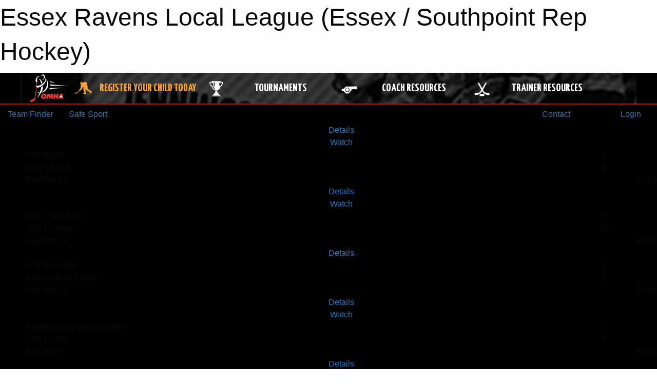

--- FILE ---
content_type: text/html; charset=utf-8
request_url: https://essex-southpoint.com/Categories/1039
body_size: 15055
content:


<!DOCTYPE html>

<html class="no-js" lang="en">
<head><meta charset="utf-8" /><meta http-equiv="x-ua-compatible" content="ie=edge" /><meta name="viewport" content="width=device-width, initial-scale=1.0" /><link rel="preconnect" href="https://cdnjs.cloudflare.com" /><link rel="dns-prefetch" href="https://cdnjs.cloudflare.com" /><link rel="preconnect" href="https://fonts.gstatic.com" /><link rel="dns-prefetch" href="https://fonts.gstatic.com" /><title>
	Essex Ravens Local League (Essex / Southpoint Rep Hockey)
</title><link rel="stylesheet" href="https://fonts.googleapis.com/css2?family=Oswald&amp;family=Roboto&amp;family=Passion+One:wght@700&amp;display=swap" />

    <!-- Compressed CSS -->
    <link rel="stylesheet" href="https://cdnjs.cloudflare.com/ajax/libs/foundation/6.7.5/css/foundation.min.css" /><link rel="stylesheet" href="https://cdnjs.cloudflare.com/ajax/libs/motion-ui/2.0.3/motion-ui.css" />

    <!--load all styles -->
    
  <meta name="keywords" content="Sportsheadz,Sports,Website,Minor,Premium,Scheduling" /><meta name="description" content="essex-southpoint.com powered by Sportsheadz Web" />


<link rel="stylesheet" href="/assets/responsive/css/networks/omha.min.css">
<link href='//fonts.googleapis.com/css?family=Yanone+Kaffeesatz:700|Open+Sans:800italic' rel='stylesheet' type='text/css'>

<style type="text/css" media="print">
    #omha_banner {
        display: none;
    }
</style>

<style type="text/css">
 body { --D-color-rgb-primary: 222,124,13; --D-color-rgb-secondary: 0,0,0; --D-color-rgb-link: 222,124,13; --D-color-rgb-link-hover: 0,0,0; --D-color-rgb-content-link: 222,124,13; --D-color-rgb-content-link-hover: 0,0,0 }  body { --D-fonts-main: 'Roboto', sans-serif }  body { --D-fonts-headings: 'Oswald', sans-serif }  body { --D-fonts-bold: 'Passion One', cursive }  body { --D-wrapper-max-width: 1200px }  .sitecontainer { background-color: rgba(0,0,0,1.0) }  .sitecontainer main .wrapper { background-color: rgba(255,255,255,1); }  .bottom-drawer .content { background-color: rgba(255,255,255,1); } #wid38 .row-masthead { background-color: rgba(255,255,255,1.0) }
</style>
<link href="/Domains/essex-southpoint.com/favicon.ico" rel="shortcut icon" /><link href="/assets/responsive/css/public.min.css?v=2025.07.27" type="text/css" rel="stylesheet" media="screen" /><link href="/Utils/Styles.aspx?ParentType=Category&amp;ParentID=1039&amp;Mode=Responsive&amp;Version=2025.09.09.22.48.03" type="text/css" rel="stylesheet" media="screen" /><script>var clicky_site_ids = clicky_site_ids || []; clicky_site_ids.push(101381605); var clicky_custom = {};</script>
<script async src="//static.getclicky.com/js"></script>
<script async src="//static.getclicky.com/inc/javascript/video/youtube.js"></script>

<script type='text/javascript'>
  var googletag = googletag || {};
  googletag.cmd = googletag.cmd || [];
  (function() {
    var gads = document.createElement('script'); gads.async = true; gads.type = 'text/javascript'; gads.src = 'https://www.googletagservices.com/tag/js/gpt.js';
    var node = document.getElementsByTagName('script')[0];
    node.parentNode.insertBefore(gads, node);
   })();
</script>


<script type='text/javascript'>
googletag.cmd.push(function() {
var mapping = googletag.sizeMapping()
.addSize([1050,200], [970,90])
.addSize([800,200], [728,90])
.addSize([300,200], [320,50])
.build();
googletag.defineSlot('/173749664/Associaiton_Top_Leaderboard', [[320, 50], [970, 90], [728, 90]], 'div-gpt-ad-1438177044647-0').addService(googletag.pubads()).defineSizeMapping(mapping);
googletag.defineSlot('/173749664/Association_Bottom_Leaderboard', [[320, 50], [970, 90], [728, 90]], 'div-gpt-ad-1432842384957-0').addService(googletag.pubads()).defineSizeMapping(mapping);
googletag.pubads().enableSingleRequest();
googletag.pubads().collapseEmptyDivs();
googletag.enableServices();
});
</script>

</head>
<body>
    
    
  <h1 class="hidden">Essex Ravens Local League (Essex / Southpoint Rep Hockey)</h1>

    <form method="post" action="/Categories/1039" id="frmMain">
<div class="aspNetHidden">
<input type="hidden" name="tlrk_ssm_TSSM" id="tlrk_ssm_TSSM" value="" />
<input type="hidden" name="tlrk_sm_TSM" id="tlrk_sm_TSM" value="" />
<input type="hidden" name="__EVENTTARGET" id="__EVENTTARGET" value="" />
<input type="hidden" name="__EVENTARGUMENT" id="__EVENTARGUMENT" value="" />
<input type="hidden" name="__VIEWSTATE" id="__VIEWSTATE" value="mP/5nCdCQfFp52hyeFNjMSMu4HqDSCTEkgxrojTULntn/Xwrlsk2rk+af/ZgjZ4OCZRWysRpUGYBo2AVbraHkfVI/CdyqqXHF3233TDoQvPhAmkmCSYWifAt9ZiN3XWc1a/C0xs/F58zPO27p0yniTO+nD1nZbDwUg01wrSTtwFT6GZIWQr1VYDccQaMGjpsQFO7Nt/[base64]/Gq553TnaE01s81X2skrzG7ahxuO5Wk+zcv6yIqh81XA==" />
</div>

<script type="text/javascript">
//<![CDATA[
var theForm = document.forms['frmMain'];
if (!theForm) {
    theForm = document.frmMain;
}
function __doPostBack(eventTarget, eventArgument) {
    if (!theForm.onsubmit || (theForm.onsubmit() != false)) {
        theForm.__EVENTTARGET.value = eventTarget;
        theForm.__EVENTARGUMENT.value = eventArgument;
        theForm.submit();
    }
}
//]]>
</script>


<script src="/WebResource.axd?d=pynGkmcFUV13He1Qd6_TZNUiFP4M2YsYaKZLX-CPKgzbxLbe8Jmx8yHnAyFYd8ifONZLSjr9MuBHfQ3AcqlQFQ2&amp;t=638901397900000000" type="text/javascript"></script>


<script src="https://ajax.aspnetcdn.com/ajax/4.5.2/1/MicrosoftAjax.js" type="text/javascript"></script>
<script src="https://ajax.aspnetcdn.com/ajax/4.5.2/1/MicrosoftAjaxWebForms.js" type="text/javascript"></script>
<script src="/assets/core/js/web/web.min.js?v=2025.07.27" type="text/javascript"></script>
<script src="https://d2i2wahzwrm1n5.cloudfront.net/ajaxz/2025.2.609/Common/Core.js" type="text/javascript"></script>
<script src="https://d2i2wahzwrm1n5.cloudfront.net/ajaxz/2025.2.609/Ajax/Ajax.js" type="text/javascript"></script>
<div class="aspNetHidden">

	<input type="hidden" name="__VIEWSTATEGENERATOR" id="__VIEWSTATEGENERATOR" value="CA0B0334" />
	<input type="hidden" name="__EVENTVALIDATION" id="__EVENTVALIDATION" value="qBl5KfNrK6BzbA5Viv3v6Rg6ZHn1EVV9rHDd+exevUtfJvfjhsyfuM7lMWjKD1hKAmHUnU0DKKXXjqN8wEKQaQikVAajJh6oAtSwluJVHRFpuHBcdXw3q7Ioh8VXNjNJ" />
</div>
        <script type="text/javascript">
//<![CDATA[
Sys.WebForms.PageRequestManager._initialize('ctl00$tlrk_sm', 'frmMain', ['tctl00$tlrk_ramSU','tlrk_ramSU'], [], [], 90, 'ctl00');
//]]>
</script>

        <!-- 2025.2.609.462 --><div id="tlrk_ramSU">
	<span id="tlrk_ram" style="display:none;"></span>
</div>
        




<div id="omha_banner" style="position:relative; z-index: 1000;">
    <div class="grid-container">
        <div class="grid-x align-middle">
            <div class="cell shrink">
                <a href="http://www.omha.net/" target="_blank" title="Link to OMHA Website" rel="noopener">
                    <img src="//mbswcdn.com/img/omha/network_omha_logo.png" class="omha-logo" alt="OMHA Logo" />
                </a>
            </div>
            <div class="cell auto text-center hide-for-large">
                <button class="dropdown button hollow secondary" style="margin: 0;" type="button" data-open="omha_network_modal">OMHA Digital Network</button>
            </div>
            <div class="cell auto show-for-large">
                <div class="grid-x align-middle align-justify omha-links">
                    <div class="cell auto omha-hover omha-link text-center"><a class="" href="/Register/" target="" rel="noopener" title="Register Your Child Today"><div class="grid-x align-middle"><div class="cell shrink icon"><img src="https://omhaoffice.com/public/images/common/pages/NetworkBanner/hockey_player_yellow.png" alt="Icon for Register Your Child Today" /></div><div class="cell auto text-center"><span style="color: #F9A435;">Register Your Child Today</span></div></div></a></div><div class="cell auto omha-hover omha-link text-center"><a class="" href="https://www.omha.net/findatournament?utm_source=OMHA_Network&utm_medium=rss&utm_campaign=Tournaments" target="_blank" rel="noopener" title="Tournaments"><div class="grid-x align-middle"><div class="cell shrink icon"><img src="https://omhaoffice.com/public/images/common/pages/NetworkBanner/network_tournaments.png" alt="Icon for Tournaments" /></div><div class="cell auto text-center">Tournaments</div></div></a></div><div class="cell auto omha-hover omha-link text-center"><a class="" href="https://www.omha.net/coach?utm_source=OMHA_Network&utm_medium=rss&utm_campaign=Coaches" target="_blank" rel="noopener" title="Coach Resources"><div class="grid-x align-middle"><div class="cell shrink icon"><img src="https://omhaoffice.com/public/images/common/pages/NetworkBanner/network_coach_resources.png" alt="Icon for Coach Resources" /></div><div class="cell auto text-center">Coach Resources</div></div></a></div><div class="cell auto omha-hover omha-link text-center"><a class="" href="https://www.omha.net/trainer?utm_source=OMHA_Network&utm_medium=rss&utm_campaign=Trainers" target="_blank" rel="noopener" title="Trainer Resources"><div class="grid-x align-middle"><div class="cell shrink icon"><img src="https://omhaoffice.com/public/images/common/pages/NetworkBanner/network_clinics.png" alt="Icon for Trainer Resources" /></div><div class="cell auto text-center">Trainer Resources</div></div></a></div>
                </div>
            </div>
            <div class="cell shrink">
                <div class="grid-x small-up-4 large-up-2 text-center social-icons">
                    <div class="cell shrink"><a href="https://www.facebook.com/OntarioMinorHockey" target="_blank" rel="noopener"><i class="fab fa-facebook-square" title="OMHA Facebook Page"></i></a></div>
                    <div class="cell shrink"><a href="https://x.com/HometownHockey" target="_blank" rel="noopener"><i class="fab fa-square-x-twitter" title="OMHA X Account"></i></a></div>
                    <div class="cell shrink"><a href="https://www.youtube.com/user/OntarioMinorHockey" target="_blank" rel="noopener"><i class="fab fa-youtube-square" title="OMHA YouTube Channel"></i></a></div>
                    <div class="cell shrink"><a href="https://instagram.com/ontariominorhockey" target="_blank" rel="noopener"><i class="fab fa-instagram-square" title="OMHA Instagram Page"></i></a></div>
                </div>
            </div>
        </div>
    </div>
    <div class="large reveal" id="omha_network_modal" data-reveal data-v-offset="0">
        <h3 class="h3">
            <img src="//mbswcdn.com/img/omha/network_omha_logo.png" class="omha-logo" alt="OMHA Logo" />
            OMHA Digital Network
        </h3>
        <div class="stacked-for-small button-group hollow secondary expanded"><a class=" button modal-link" href="/Register/" target="" rel="noopener" title="Register Your Child Today"><img src="https://omhaoffice.com/public/images/common/pages/NetworkBanner/hockey_player_yellow.png" alt="Icon for Register Your Child Today" /><span style="color: #F9A435;">Register Your Child Today</span></a><a class=" button modal-link" href="https://www.omha.net/findatournament?utm_source=OMHA_Network&utm_medium=rss&utm_campaign=Tournaments" target="_blank" rel="noopener" title="Tournaments"><img src="https://omhaoffice.com/public/images/common/pages/NetworkBanner/network_tournaments.png" alt="Icon for Tournaments" />Tournaments</a><a class=" button modal-link" href="https://www.omha.net/coach?utm_source=OMHA_Network&utm_medium=rss&utm_campaign=Coaches" target="_blank" rel="noopener" title="Coach Resources"><img src="https://omhaoffice.com/public/images/common/pages/NetworkBanner/network_coach_resources.png" alt="Icon for Coach Resources" />Coach Resources</a><a class=" button modal-link" href="https://www.omha.net/trainer?utm_source=OMHA_Network&utm_medium=rss&utm_campaign=Trainers" target="_blank" rel="noopener" title="Trainer Resources"><img src="https://omhaoffice.com/public/images/common/pages/NetworkBanner/network_clinics.png" alt="Icon for Trainer Resources" />Trainer Resources</a></div>
        <button class="close-button" data-close aria-label="Close modal" type="button">
            <span aria-hidden="true">&times;</span>
        </button>
    </div>
</div>





        
  <div class="sitecontainer"><div id="row35" class="row-outer  not-editable"><div class="row-inner"><div id="wid36"><div class="outer-top-bar"><div class="wrapper row-top-bar"><div class="grid-x grid-padding-x align-middle"><div class="cell shrink show-for-small-only"><div class="cell small-6" data-responsive-toggle="top_bar_links" data-hide-for="medium"><button title="Toggle Top Bar Links" class="menu-icon" type="button" data-toggle></button></div></div><div class="cell shrink"><a href="/Seasons/Current/">Team Finder</a></div><div class="cell shrink"><a href="/SafeSport/">Safe Sport</a></div><div class="cell auto show-for-medium"><ul class="menu align-right"><li><a href="/Contact/"><i class="fas fa-address-book" title="Contacts"></i>&nbsp;Contact</a></li><li><a href="/Search/"><i class="fas fa-search" title="Search"></i><span class="hide-for-medium">&nbsp;Search</span></a></li></ul></div><div class="cell auto medium-shrink text-right"><ul class="dropdown menu align-right" data-dropdown-menu><li><a href="/Account/Login/?ReturnUrl=%2fCategories%2f1039" rel="nofollow"><i class="fas fa-sign-in-alt"></i>&nbsp;Login</a></li></ul></div></div><div id="top_bar_links" class="hide-for-medium" style="display:none;"><ul class="vertical menu"><li><a href="/Contact/"><i class="fas fa-address-book" title="Contacts"></i>&nbsp;Contact</a></li><li><a href="/Search/"><i class="fas fa-search" title="Search"></i><span class="hide-for-medium">&nbsp;Search</span></a></li></ul></div></div></div>
</div></div></div><header id="header" class="hide-for-print"><div id="row40" class="row-outer  not-editable"><div class="row-inner wrapper"><div id="wid41">
</div></div></div><div id="row1" class="row-outer"><div class="row-inner wrapper"><div id="wid2">
<div class="cMain_ctl14-outer">
      <div class="grid-x align-middle scores-container" data-sh-created="8:07 AM">    <div class="cell shrink hide-for-small-only slantedtitle"><span>Latest<br />Scores</span></div>    <div class="cell auto">      <div class="cMain_ctl14-carousel-row carousel-row scores"><div class="carousel-item hover-function"><div class="content hover-function-links"><div class="hover-overlay flex-container flex-dir-column align-middle"><a class="flex-child-shrink text-center details" href="https://www.theonedb.com/Redirect/Game/2326517" title="Details" target="blank" rel="nofollow">Details</a><a class="flex-child-shrink text-center video livebarn-watch" href="https://join.livebarn.com/mzxCcjP?rsLandingPage=https://livebarn.com/en/video/4371/2026-01-18/21:40" title="Watch" target="blank" rel="nofollow">Watch</a></div><div class="grid-x vteam align-middle"><div class="cell small-10 clipped team">U18 BLUE</div><div class="cell small-2 text-center score">6</div></div><div class="grid-x hteam align-middle"><div class="cell small-10 clipped team">U18 4 Black</div><div class="cell small-2 text-center score">6</div></div><div class="grid-x date"><div class="cell small-7 clipped">Sun Jan 18</div><div class="cell small-5 clipped text-right"><i class="fa fa-tv"></i>9:40p</div></div></div></div><div class="carousel-item hover-function"><div class="content hover-function-links"><div class="hover-overlay flex-container flex-dir-column align-middle"><a class="flex-child-shrink text-center details" href="https://www.theonedb.com/Redirect/Game/2326657" title="Details" target="blank" rel="nofollow">Details</a><a class="flex-child-shrink text-center video livebarn-watch" href="https://join.livebarn.com/mzxCcjP?rsLandingPage=https://livebarn.com/en/video/4371/2026-01-18/20:30" title="Watch" target="blank" rel="nofollow">Watch</a></div><div class="grid-x vteam align-middle"><div class="cell small-10 clipped team">U18 1 Sky Blue</div><div class="cell small-2 text-center score">1</div></div><div class="grid-x hteam align-middle"><div class="cell small-10 clipped team">U18 2 Green</div><div class="cell small-2 text-center score">10</div></div><div class="grid-x date"><div class="cell small-7 clipped">Sun Jan 18</div><div class="cell small-5 clipped text-right"><i class="fa fa-tv"></i>8:30p</div></div></div></div><div class="carousel-item hover-function"><div class="content hover-function-links"><div class="hover-overlay flex-container flex-dir-column align-middle"><a class="flex-child-shrink text-center details" href="https://www.theonedb.com/Redirect/Game/2326534" title="Details" target="blank" rel="nofollow">Details</a></div><div class="grid-x vteam align-middle"><div class="cell small-10 clipped team">U18 5 Orange</div><div class="cell small-2 text-center score">2</div></div><div class="grid-x hteam align-middle"><div class="cell small-10 clipped opponent">Kent Cobras 6 Grey</div><div class="cell small-2 text-center score">2</div></div><div class="grid-x date"><div class="cell small-7 clipped">Sun Jan 18</div><div class="cell small-5 clipped text-right">7:00p</div></div></div></div><div class="carousel-item hover-function"><div class="content hover-function-links"><div class="hover-overlay flex-container flex-dir-column align-middle"><a class="flex-child-shrink text-center details" href="https://www.theonedb.com/Redirect/Game/2326666" title="Details" target="blank" rel="nofollow">Details</a><a class="flex-child-shrink text-center video livebarn-watch" href="https://join.livebarn.com/mzxCcjP?rsLandingPage=https://livebarn.com/en/video/4371/2026-01-17/20:20" title="Watch" target="blank" rel="nofollow">Watch</a></div><div class="grid-x vteam align-middle"><div class="cell small-10 clipped opponent">Riverside Rangers 8 Green</div><div class="cell small-2 text-center score">2</div></div><div class="grid-x hteam align-middle"><div class="cell small-10 clipped team">U18 3 Grey</div><div class="cell small-2 text-center score">5</div></div><div class="grid-x date"><div class="cell small-7 clipped">Sat Jan 17</div><div class="cell small-5 clipped text-right"><i class="fa fa-tv"></i>8:20p</div></div></div></div><div class="carousel-item hover-function"><div class="content hover-function-links"><div class="hover-overlay flex-container flex-dir-column align-middle"><a class="flex-child-shrink text-center details" href="https://www.theonedb.com/Redirect/Game/2326659" title="Details" target="blank" rel="nofollow">Details</a><a class="flex-child-shrink text-center video livebarn-watch" href="https://join.livebarn.com/mzxCcjP?rsLandingPage=https://livebarn.com/en/video/4371/2026-01-17/19:10" title="Watch" target="blank" rel="nofollow">Watch</a></div><div class="grid-x vteam align-middle"><div class="cell small-10 clipped team">U18 1 Sky Blue</div><div class="cell small-2 text-center score">4</div></div><div class="grid-x hteam align-middle"><div class="cell small-10 clipped team">U18 2 Green</div><div class="cell small-2 text-center score">6</div></div><div class="grid-x date"><div class="cell small-7 clipped">Sat Jan 17</div><div class="cell small-5 clipped text-right"><i class="fa fa-tv"></i>7:10p</div></div></div></div><div class="carousel-item hover-function"><div class="content hover-function-links"><div class="hover-overlay flex-container flex-dir-column align-middle"><a class="flex-child-shrink text-center details" href="https://www.theonedb.com/Redirect/Game/2326521" title="Details" target="blank" rel="nofollow">Details</a><a class="flex-child-shrink text-center video livebarn-watch" href="https://join.livebarn.com/mzxCcjP?rsLandingPage=https://livebarn.com/en/video/4371/2026-01-17/18:00" title="Watch" target="blank" rel="nofollow">Watch</a></div><div class="grid-x vteam align-middle"><div class="cell small-10 clipped opponent">Kent Cobras 7 Purple</div><div class="cell small-2 text-center score">7</div></div><div class="grid-x hteam align-middle"><div class="cell small-10 clipped team">U18 5 Orange</div><div class="cell small-2 text-center score">6</div></div><div class="grid-x date"><div class="cell small-7 clipped">Sat Jan 17</div><div class="cell small-5 clipped text-right"><i class="fa fa-tv"></i>6:00p</div></div></div></div><div class="carousel-item hover-function"><div class="content hover-function-links"><div class="hover-overlay flex-container flex-dir-column align-middle"><a class="flex-child-shrink text-center details" href="https://www.theonedb.com/Redirect/Game/2319345" title="Details" target="blank" rel="nofollow">Details</a><a class="flex-child-shrink text-center video livebarn-watch" href="https://join.livebarn.com/mzxCcjP?rsLandingPage=https://livebarn.com/en/video/4371/2026-01-17/16:50" title="Watch" target="blank" rel="nofollow">Watch</a></div><div class="grid-x vteam align-middle"><div class="cell small-10 clipped team">U15 2 Sky Blue</div><div class="cell small-2 text-center score">3</div></div><div class="grid-x hteam align-middle"><div class="cell small-10 clipped team">U15 3 Black</div><div class="cell small-2 text-center score">6</div></div><div class="grid-x date"><div class="cell small-7 clipped">Sat Jan 17</div><div class="cell small-5 clipped text-right"><i class="fa fa-tv"></i>4:50p</div></div></div></div><div class="carousel-item hover-function"><div class="content hover-function-links"><div class="hover-overlay flex-container flex-dir-column align-middle"><a class="flex-child-shrink text-center details" href="https://www.theonedb.com/Redirect/Game/2320586" title="Details" target="blank" rel="nofollow">Details</a><a class="flex-child-shrink text-center video livebarn-watch" href="https://join.livebarn.com/mzxCcjP?rsLandingPage=https://livebarn.com/en/video/4371/2026-01-17/15:40" title="Watch" target="blank" rel="nofollow">Watch</a></div><div class="grid-x vteam align-middle"><div class="cell small-10 clipped team">U13 1 Sky Blue</div><div class="cell small-2 text-center score">3</div></div><div class="grid-x hteam align-middle"><div class="cell small-10 clipped team">U13 2 Orange</div><div class="cell small-2 text-center score">4</div></div><div class="grid-x date"><div class="cell small-7 clipped">Sat Jan 17</div><div class="cell small-5 clipped text-right"><i class="fa fa-tv"></i>3:40p</div></div></div></div><div class="carousel-item hover-function"><div class="content hover-function-links"><div class="hover-overlay flex-container flex-dir-column align-middle"><a class="flex-child-shrink text-center details" href="https://www.theonedb.com/Redirect/Game/2325261" title="Details" target="blank" rel="nofollow">Details</a><a class="flex-child-shrink text-center video livebarn-watch" href="https://join.livebarn.com/mzxCcjP?rsLandingPage=https://livebarn.com/en/video/4371/2026-01-17/14:30" title="Watch" target="blank" rel="nofollow">Watch</a></div><div class="grid-x vteam align-middle"><div class="cell small-10 clipped team">U11 2 Grey</div><div class="cell small-2 text-center score">2</div></div><div class="grid-x hteam align-middle"><div class="cell small-10 clipped team">U11 4 Teal</div><div class="cell small-2 text-center score">6</div></div><div class="grid-x date"><div class="cell small-7 clipped">Sat Jan 17</div><div class="cell small-5 clipped text-right"><i class="fa fa-tv"></i>2:30p</div></div></div></div><div class="carousel-item hover-function"><div class="content hover-function-links"><div class="hover-overlay flex-container flex-dir-column align-middle"><a class="flex-child-shrink text-center details" href="https://www.theonedb.com/Redirect/Game/2325265" title="Details" target="blank" rel="nofollow">Details</a><a class="flex-child-shrink text-center video livebarn-watch" href="https://join.livebarn.com/mzxCcjP?rsLandingPage=https://livebarn.com/en/video/4371/2026-01-17/13:20" title="Watch" target="blank" rel="nofollow">Watch</a></div><div class="grid-x vteam align-middle"><div class="cell small-10 clipped team">U11 3 Orange</div><div class="cell small-2 text-center score">6</div></div><div class="grid-x hteam align-middle"><div class="cell small-10 clipped team">U11 1 Purple</div><div class="cell small-2 text-center score">2</div></div><div class="grid-x date"><div class="cell small-7 clipped">Sat Jan 17</div><div class="cell small-5 clipped text-right"><i class="fa fa-tv"></i>1:20p</div></div></div></div><div class="carousel-item hover-function"><div class="content hover-function-links"><div class="hover-overlay flex-container flex-dir-column align-middle"><a class="flex-child-shrink text-center details" href="https://www.theonedb.com/Redirect/Game/2320590" title="Details" target="blank" rel="nofollow">Details</a><a class="flex-child-shrink text-center video livebarn-watch" href="https://join.livebarn.com/mzxCcjP?rsLandingPage=https://livebarn.com/en/video/4524/2026-01-17/11:50" title="Watch" target="blank" rel="nofollow">Watch</a></div><div class="grid-x vteam align-middle"><div class="cell small-10 clipped team">U13 3 Black</div><div class="cell small-2 text-center score">2</div></div><div class="grid-x hteam align-middle"><div class="cell small-10 clipped team">U13 RED</div><div class="cell small-2 text-center score">4</div></div><div class="grid-x date"><div class="cell small-7 clipped">Sat Jan 17</div><div class="cell small-5 clipped text-right"><i class="fa fa-tv"></i>11:50a</div></div></div></div><div class="carousel-item hover-function"><div class="content hover-function-links"><div class="hover-overlay flex-container flex-dir-column align-middle"><a class="flex-child-shrink text-center details" href="https://www.theonedb.com/Redirect/Game/2325216" title="Details" target="blank" rel="nofollow">Details</a><a class="flex-child-shrink text-center video livebarn-watch" href="https://join.livebarn.com/mzxCcjP?rsLandingPage=https://livebarn.com/en/video/4371/2026-01-17/11:10" title="Watch" target="blank" rel="nofollow">Watch</a></div><div class="grid-x vteam align-middle"><div class="cell small-10 clipped team">U9 4 Green</div><div class="cell small-2 text-center score">8</div></div><div class="grid-x hteam align-middle"><div class="cell small-10 clipped team">U9 2 Orange</div><div class="cell small-2 text-center score">6</div></div><div class="grid-x date"><div class="cell small-7 clipped">Sat Jan 17</div><div class="cell small-5 clipped text-right"><i class="fa fa-tv"></i>11:10a</div></div></div></div><div class="carousel-item hover-function"><div class="content hover-function-links"><div class="hover-overlay flex-container flex-dir-column align-middle"><a class="flex-child-shrink text-center details" href="https://www.theonedb.com/Redirect/Game/2325211" title="Details" target="blank" rel="nofollow">Details</a><a class="flex-child-shrink text-center video livebarn-watch" href="https://join.livebarn.com/mzxCcjP?rsLandingPage=https://livebarn.com/en/video/4371/2026-01-17/10:00" title="Watch" target="blank" rel="nofollow">Watch</a></div><div class="grid-x vteam align-middle"><div class="cell small-10 clipped team">U9 3 Black</div><div class="cell small-2 text-center score">1</div></div><div class="grid-x hteam align-middle"><div class="cell small-10 clipped team">U9 1 Sky Blue</div><div class="cell small-2 text-center score">1</div></div><div class="grid-x date"><div class="cell small-7 clipped">Sat Jan 17</div><div class="cell small-5 clipped text-right"><i class="fa fa-tv"></i>10:00a</div></div></div></div><div class="carousel-item hover-function"><div class="content hover-function-links"><div class="hover-overlay flex-container flex-dir-column align-middle"><a class="flex-child-shrink text-center details" href="https://www.theonedb.com/Redirect/Game/2326518" title="Details" target="blank" rel="nofollow">Details</a><a class="flex-child-shrink text-center video livebarn-watch" href="https://join.livebarn.com/mzxCcjP?rsLandingPage=https://livebarn.com/en/video/4371/2026-01-11/21:40" title="Watch" target="blank" rel="nofollow">Watch</a></div><div class="grid-x vteam align-middle"><div class="cell small-10 clipped team">U18 RED</div><div class="cell small-2 text-center score">3</div></div><div class="grid-x hteam align-middle"><div class="cell small-10 clipped team">U18 5 Orange</div><div class="cell small-2 text-center score">5</div></div><div class="grid-x date"><div class="cell small-7 clipped">Sun Jan 11</div><div class="cell small-5 clipped text-right"><i class="fa fa-tv"></i>9:40p</div></div></div></div><div class="carousel-item hover-function"><div class="content hover-function-links"><div class="hover-overlay flex-container flex-dir-column align-middle"><a class="flex-child-shrink text-center details" href="https://www.theonedb.com/Redirect/Game/2326669" title="Details" target="blank" rel="nofollow">Details</a><a class="flex-child-shrink text-center video livebarn-watch" href="https://join.livebarn.com/mzxCcjP?rsLandingPage=https://livebarn.com/en/video/4371/2026-01-11/20:30" title="Watch" target="blank" rel="nofollow">Watch</a></div><div class="grid-x vteam align-middle"><div class="cell small-10 clipped team">U18 2 Green</div><div class="cell small-2 text-center score">5</div></div><div class="grid-x hteam align-middle"><div class="cell small-10 clipped team">U18 3 Grey</div><div class="cell small-2 text-center score">5</div></div><div class="grid-x date"><div class="cell small-7 clipped">Sun Jan 11</div><div class="cell small-5 clipped text-right"><i class="fa fa-tv"></i>8:30p</div></div></div></div><div class="carousel-item hover-function"><div class="content hover-function-links"><div class="hover-overlay flex-container flex-dir-column align-middle"><a class="flex-child-shrink text-center details" href="https://www.theonedb.com/Redirect/Game/2326538" title="Details" target="blank" rel="nofollow">Details</a></div><div class="grid-x vteam align-middle"><div class="cell small-10 clipped team">U18 4 Black</div><div class="cell small-2 text-center score">2</div></div><div class="grid-x hteam align-middle"><div class="cell small-10 clipped opponent">Kent Cobras 6 Grey</div><div class="cell small-2 text-center score">2</div></div><div class="grid-x date"><div class="cell small-7 clipped">Sun Jan 11</div><div class="cell small-5 clipped text-right">8:15p</div></div></div></div><div class="carousel-item hover-function"><div class="content hover-function-links"><div class="hover-overlay flex-container flex-dir-column align-middle"><a class="flex-child-shrink text-center details" href="https://www.theonedb.com/Redirect/Game/2326653" title="Details" target="blank" rel="nofollow">Details</a></div><div class="grid-x vteam align-middle"><div class="cell small-10 clipped team">U18 1 Sky Blue</div><div class="cell small-2 text-center score">2</div></div><div class="grid-x hteam align-middle"><div class="cell small-10 clipped opponent">Riverside Rangers 8 Green</div><div class="cell small-2 text-center score">3</div></div><div class="grid-x date"><div class="cell small-7 clipped">Sun Jan 11</div><div class="cell small-5 clipped text-right">4:40p</div></div></div></div><div class="carousel-item hover-function"><div class="content hover-function-links"><div class="hover-overlay flex-container flex-dir-column align-middle"><a class="flex-child-shrink text-center details" href="https://www.theonedb.com/Redirect/Game/2326661" title="Details" target="blank" rel="nofollow">Details</a><a class="flex-child-shrink text-center video livebarn-watch" href="https://join.livebarn.com/mzxCcjP?rsLandingPage=https://livebarn.com/en/video/4371/2026-01-10/20:20" title="Watch" target="blank" rel="nofollow">Watch</a></div><div class="grid-x vteam align-middle"><div class="cell small-10 clipped opponent">Riverside Rangers 8 Green</div><div class="cell small-2 text-center score">5</div></div><div class="grid-x hteam align-middle"><div class="cell small-10 clipped team">U18 2 Green</div><div class="cell small-2 text-center score">8</div></div><div class="grid-x date"><div class="cell small-7 clipped">Sat Jan 10</div><div class="cell small-5 clipped text-right"><i class="fa fa-tv"></i>8:20p</div></div></div></div><div class="carousel-item hover-function"><div class="content hover-function-links"><div class="hover-overlay flex-container flex-dir-column align-middle"><a class="flex-child-shrink text-center details" href="https://www.theonedb.com/Redirect/Game/2326662" title="Details" target="blank" rel="nofollow">Details</a><a class="flex-child-shrink text-center video livebarn-watch" href="https://join.livebarn.com/mzxCcjP?rsLandingPage=https://livebarn.com/en/video/4371/2026-01-10/19:10" title="Watch" target="blank" rel="nofollow">Watch</a></div><div class="grid-x vteam align-middle"><div class="cell small-10 clipped team">U18 3 Grey</div><div class="cell small-2 text-center score">4</div></div><div class="grid-x hteam align-middle"><div class="cell small-10 clipped team">U18 1 Sky Blue</div><div class="cell small-2 text-center score">4</div></div><div class="grid-x date"><div class="cell small-7 clipped">Sat Jan 10</div><div class="cell small-5 clipped text-right"><i class="fa fa-tv"></i>7:10p</div></div></div></div><div class="carousel-item hover-function"><div class="content hover-function-links"><div class="hover-overlay flex-container flex-dir-column align-middle"><a class="flex-child-shrink text-center details" href="https://www.theonedb.com/Redirect/Game/2326513" title="Details" target="blank" rel="nofollow">Details</a><a class="flex-child-shrink text-center video livebarn-watch" href="https://join.livebarn.com/mzxCcjP?rsLandingPage=https://livebarn.com/en/video/4371/2026-01-10/18:00" title="Watch" target="blank" rel="nofollow">Watch</a></div><div class="grid-x vteam align-middle"><div class="cell small-10 clipped opponent">Kent Cobras 7 Purple</div><div class="cell small-2 text-center score">1</div></div><div class="grid-x hteam align-middle"><div class="cell small-10 clipped team">U18 4 Black</div><div class="cell small-2 text-center score">5</div></div><div class="grid-x date"><div class="cell small-7 clipped">Sat Jan 10</div><div class="cell small-5 clipped text-right"><i class="fa fa-tv"></i>6:00p</div></div></div></div>      </div>    </div>  </div>
</div>
</div></div></div><div id="row37" class="row-outer  not-editable"><div class="row-inner wrapper"><div id="wid38"><div class="cMain_ctl19-row-masthead row-masthead"><div class="grid-x align-middle text-center"><div class="cell small-4"><a href="/"><img class="contained-image" src="/domains/essex-southpoint.com/EMHA_Logo.png" alt="Main Logo" /></a></div><div class="cell small-8"><img class="contained-image" src="/public/images/categories/1039/pages/essexravera.png" alt="Banner Image" /></div></div></div>
</div><div id="wid39">
<div class="cMain_ctl22-row-menu row-menu">
    <div class="grid-x align-middle">
        
        <div class="cell shrink show-for-large">
            <button class="dropdown button clear" style="margin: 0;" type="button" data-toggle="cMain_ctl22_leagues_dropdown">Leagues</button>
        </div>
        
        <div class="cell shrink show-for-large">
            <button class="dropdown button clear" style="margin: 0;" type="button" data-toggle="cMain_ctl22_tournaments_dropdown">Tournaments</button>
        </div>
        
        <nav class="cell auto">
            <div class="title-bar" data-responsive-toggle="cMain_ctl22_menu" data-hide-for="large">
                <div class="title-bar-left flex-child-shrink">
                    <div class="grid-x align-middle">
                        
                        <div class="cell shrink">
                            <button class="dropdown button clear" style="margin: 0;" type="button" data-open="cMain_ctl22_leagues_modal">Leagues</button>
                        </div>
                        
                        <div class="cell shrink">
                            <button class="dropdown button clear" style="margin: 0;" type="button" data-open="cMain_ctl22_tournaments_modal">Tournaments</button>
                        </div>
                        
                    </div>
                </div>
                <div class="title-bar-right flex-child-grow">
                    <div class="grid-x align-middle">
                        <div class="cell auto"></div>
                        
                        <div class="cell shrink">
                            <button class="button clear" style="margin: 0;" type="button" onclick="javascript:set_cookie('MBSW_Favourites', '1039', 90); location.reload();" title="Add to My Favourites"><i class="far fa-star"></i></button>
                        </div>
                        
                        <div class="cell shrink">
                            <div class="title-bar-title" data-toggle="cMain_ctl22_menu">Essex Ravens Local League Menu&nbsp;<i class="fas fa-bars"></i></div>
                        </div>
                    </div>
                </div>
            </div>
            <ul id="cMain_ctl22_menu" style="display: none;" class="vertical large-horizontal menu " data-responsive-menu="drilldown large-dropdown" data-back-button='<li class="js-drilldown-back"><a class="sh-menu-back"></a></li>'>
                <li><a href="/Categories/1039/">EMHA Home</a></li><li><a>EMHA Games Centre</a><ul class="menu vertical nested"><li><a href="/Categories/1039/Schedule/">Schedule & Results</a></li><li><a href="/Categories/1039/Calendar/">EMHA Calendar</a></li><li><a href="https://www.theonedb.com/Leagues/1038/Essex-County-Interlock-Local-League/" target="blank"><i class="fa fa-external-link-alt"></i>Interlock Standings</a></li><li><a href="https://www.theonedb.com/Leagues/1038/Essex-County-Interlock-Local-League/" target="blank"><i class="fa fa-external-link-alt"></i>Interlock Playoffs</a></li></ul></li><li><a href="/Pages/1121/Essex_Registration_Info/">Registration</a></li><li><a>Coaches</a><ul class="menu vertical nested"><li><a>Vulnerable Sector Check</a><ul class="menu vertical nested"><li><a href="/Categories/1039/Pages/3815/Vulnerable_Sector_Check_Info/">Vulnerable Sector Check Info</a></li><li><a href="/Public/Documents/EMHA/Coaching Forms and Documents/EMHA_Police_Clearance_Letter_2025.pdf" target="blank"><i class="fa fa-file-pdf"></i>EMHA Police Clearance Letter</a></li><li><a href="https://myaccount.spordle.com/login" target="blank"><i class="fa fa-external-link-alt"></i>HCR (Spordle Login)</a></li><li><a href="https://www.ohf.on.ca/media/ofonwcwe/ohf-letter-requesting-vsc.pdf" target="blank"><i class="fa fa-external-link-alt"></i>OHF Police Clearance Letter (VSC)</a></li><li><a href="https://www.opp.ca/index.php?id=147&lng=en" target="blank"><i class="fa fa-external-link-alt"></i>Apply for OPP Vulnerable Sector Check Here</a></li><li><a href="https://www.youtube.com/watch?v=7OE1YgzHz8I" target="blank"><i class="fa fa-external-link-alt"></i>How to upload your VSC</a></li></ul></li><li><a>Forms and Documents</a><ul class="menu vertical nested"><li><a href="/Categories/1039/Forms/1399/Exhibition_Game_Referee_Request/"><i class="fab fa-wpforms"></i>Exhibition Game Referee Request</a></li><li><a href="/Forms/1020/Travel_Permit_Application/">Local League Travel Permit</a></li><li><a href="/Categories/1039/Forms/1748/2024_25_Coaching_Receipts/"><i class="fab fa-wpforms"></i>Coaching Receipts Submission</a></li></ul></li><li><a href="/Categories/1039/Pages/2880/Coaching_101_-_Requirements_and_Courses/">Coaching 101 - Requirements and Courses</a></li><li><a href="https://help.omha.net/coachclinics" target="blank"><i class="fa fa-external-link-alt"></i>OHMA Coaches Clinics Help</a></li></ul></li><li><a>Parents</a><ul class="menu vertical nested"><li><a href="/Categories/1039/Pages/2824/Parents_Info/">Parents Info</a></li><li><a href="/Categories/1039/Libraries/2782/Hockey_Canada_Pathways/">Forms and Documents</a></li><li><a href="/Categories/1039/Libraries/3181/Staying_Connected/">Staying Connected</a></li></ul></li><li><a href="/Categories/1039/Pages/2820/EMHA_Fan_Gear_Store/">EMHA Fan Gear Store</a></li><li><a href="/Categories/1039/Libraries/">Online Library</a></li><li><a>About Us</a><ul class="menu vertical nested"><li><a href="/Categories/1039/Pages/2808/Annual_General_Meeting/">Annual General Meeting</a></li><li><a href="/Categories/1039/Libraries/2719/Bylaws_and_Constitution/">Constitution and Bylaws</a></li><li><a href="/Categories/1039/Pages/2814/Mission_and_Vision/">Mission and Vision</a></li><li><a href="/Categories/1039/Staff/1564/">EMHA Executive & Directors</a></li><li><a href="/Categories/1039/Pages/2810/Executive_Duties/">Executive Duties</a></li><li><a href="/Categories/1039/Libraries/2723/EMHA_Board_Minutes/">EMHA Board Minutes</a></li><li><a href="/Categories/1039/Libraries/2724/EMHA_Board_Minutes_Archive/">EMHA Board Minutes Archive</a></li><li><a href="/Categories/1039/Coaches/1565/">EMHA Coaches</a></li><li><a href="/Categories/1039/Contact/2807/">Contact Us</a></li><li><a href="/Categories/1039/Pages/2813/Mailing_Address/">Mailing Address</a></li><li><a href="/Categories/1039/Pages/3146/Boundaries/">Boundaries</a></li></ul></li>
            </ul>
        </nav>
        
        <div class="cell shrink show-for-large">
            <button class="button clear" style="margin: 0;" type="button" onclick="javascript:set_cookie('MBSW_Favourites', '1039', 90); location.reload();" title="Add to My Favourites"><i class="far fa-star"></i></button>
        </div>
        
    </div>
    
    <div class="dropdown-pane" id="cMain_ctl22_leagues_dropdown" data-dropdown data-close-on-click="true" style="width: 400px;">
        <div class="grid-x grid-padding-x grid-padding-y">
            <div class="cell">
                
                <div class="grid-x text-center small-up-2 site-list" style="margin-bottom: 2em;">
                    
                    <div class="cell"><a href="/Leagues/1496/">Timbits</a></div>
                    
                    <div class="cell"><a href="/Leagues/1497/">U9</a></div>
                    
                    <div class="cell"><a href="/Leagues/1498/">U11</a></div>
                    
                    <div class="cell"><a href="/Leagues/1499/">U13</a></div>
                    
                    <div class="cell"><a href="/Leagues/1500/">U15</a></div>
                    
                    <div class="cell"><a href="/Leagues/1495/">U18</a></div>
                    
                    <div class="cell"><a href="/Leagues/1344/">Essex Pre Skates</a></div>
                    
                    <div class="cell"><a href="/Leagues/1370/">Development</a></div>
                    
                </div>
                
            </div>
        </div>
    </div>
    <div class="large reveal cMain_ctl22-row-menu-reveal row-menu-reveal" id="cMain_ctl22_leagues_modal" data-reveal>
        <div class="grid-x grid-padding-x grid-padding-y">
            <div class="cell medium-7">
                
                <h5 class="h5">League Websites</h5>
                <hr />
                <div class="grid-x text-center small-up-2 site-list" style="margin-bottom: 2em;">
                    
                    <div class="cell"><a href="/Leagues/1496/">Timbits</a></div>
                    
                    <div class="cell"><a href="/Leagues/1497/">U9</a></div>
                    
                    <div class="cell"><a href="/Leagues/1498/">U11</a></div>
                    
                    <div class="cell"><a href="/Leagues/1499/">U13</a></div>
                    
                    <div class="cell"><a href="/Leagues/1500/">U15</a></div>
                    
                    <div class="cell"><a href="/Leagues/1495/">U18</a></div>
                    
                    <div class="cell"><a href="/Leagues/1344/">Essex Pre Skates</a></div>
                    
                    <div class="cell"><a href="/Leagues/1370/">Development</a></div>
                    
                </div>
                
            </div>
        </div>
        <button class="close-button" data-close aria-label="Close modal" type="button">
            <span aria-hidden="true">&times;</span>
        </button>
    </div>
    
    <div class="dropdown-pane" id="cMain_ctl22_tournaments_dropdown" data-dropdown data-close-on-click="true" style="width: 400px;">
        <div class="grid-x grid-padding-x grid-padding-y">
            <div class="cell">
                <div class="grid-x text-center small-up-2 site-list">
                    
                    <div class="cell"><a href="/Tournaments/1419/">Essex Family Day Tournament</a></div>
                    
                </div>
            </div>
        </div>
    </div>
    <div class="large reveal cMain_ctl22-row-menu-reveal row-menu-reveal" id="cMain_ctl22_tournaments_modal" data-reveal>
        <div class="grid-x grid-padding-x grid-padding-y">
            <div class="cell">
                <h5 class="h5">Tournament Websites</h5>
                <hr />
                <div class="grid-x text-center small-up-2 site-list">
                    
                    <div class="cell"><a href="/Tournaments/1419/">Essex Family Day Tournament</a></div>
                    
                </div>
            </div>
        </div>
        <button class="close-button" data-close aria-label="Close modal" type="button">
            <span aria-hidden="true">&times;</span>
        </button>
    </div>
    
</div>
</div></div></div><div id="row42" class="row-outer  not-editable"><div class="row-inner wrapper"><div id="wid43"></div></div></div></header><main id="main"><div class="wrapper"><div id="row49" class="row-outer"><div class="row-inner"><div id="wid50">
<div class="cMain_ctl34-outer">
    
<!-- Associaiton_Top_Leaderboard -->
<div class="noPrint"><div id='div-gpt-ad-1438177044647-0' class='adunit'>
<script type='text/javascript'>
googletag.cmd.push(function() { googletag.display('div-gpt-ad-1438177044647-0'); });
</script>
</div></div>


</div>
</div></div></div><div id="row44" class="row-outer  not-editable"><div class="row-inner"><div id="wid45"></div></div></div><div id="row53" class="row-outer"><div class="row-inner"><div id="wid54"></div></div></div><div id="row3" class="row-outer"><div class="row-inner"><div class="grid-x grid-padding-x"><div id="row3col4" class="cell small-12 medium-7 large-8 "><div id="wid6"></div><div id="wid7"></div><div id="wid8"></div><div id="wid9">
<div class="cMain_ctl60-outer widget">
    <div class="carousel-row-wrapper"><div class="cMain_ctl60-carousel-row carousel-row news latest"><div class="carousel-item"><div class="grid-x align-middle header"><div class="cell shrink hide-for-small-only slantedtitle"><span>Latest<br />News</span></div><div class="cell auto"><div class="title font-heading"><a href="/Categories/1039/Articles/5250/2025-2026_Season_-_Coach_Evaluations/" title="read more of this item" rel="nofollow">2025-2026 Season - Coach Evaluations</a></div><div class="author"><div> <span class="show-for-medium">Submitted</span> By Nicole Savard on Jan 16, 2026 (408 views)</div></div></div></div><div class="content" style="background-image: url('/public/images/categories/1039/articles/logo.jpeg');"><div class="outer"><div class="inner grid-y" style="background-image: url('/public/images/categories/1039/articles/logo.jpeg');"><div class="cell auto"></div><div class="cell shrink overlay"><div class="synopsis">The success of our program and development of your player is, in part, directly related to the quality of our coaching.
</div></div><div class="cell shrink overlay read-more text-right"><a href="/Categories/1039/Articles/5250/2025-2026_Season_-_Coach_Evaluations/" title="read more of this item" rel="nofollow">Read More</a></div></div></div></div></div><div class="carousel-item"><div class="grid-x align-middle header"><div class="cell shrink hide-for-small-only slantedtitle"><span>Latest<br />News</span></div><div class="cell auto"><div class="context show-for-medium">DEV - Goalie Development:   </div><div class="title font-heading"><a href="/Categories/1039/Articles/5249/January_23rd_Goalie_Clinic_Cancelled/" title="read more of this item" rel="nofollow">January 23rd Goalie Clinic Cancelled</a></div><div class="author"><div> <span class="show-for-medium">Submitted</span> By Nicole Savard on Jan 14, 2026 (151 views)</div></div></div></div><div class="content" style="background-image: url('/public/images/categories/1039/articles/logo.jpeg');"><div class="outer"><div class="inner grid-y" style="background-image: url('/public/images/categories/1039/articles/logo.jpeg');"><div class="cell auto"></div><div class="cell shrink overlay"><div class="synopsis">Attention Goalies!
</div></div><div class="cell shrink overlay read-more text-right"><a href="/Categories/1039/Articles/5249/January_23rd_Goalie_Clinic_Cancelled/" title="read more of this item" rel="nofollow">Read More</a></div></div></div></div></div><div class="carousel-item"><div class="grid-x align-middle header"><div class="cell shrink hide-for-small-only slantedtitle"><span>Latest<br />News</span></div><div class="cell auto"><div class="context show-for-medium">Organization:   </div><div class="title font-heading"><a href="/Categories/1039/Articles/5222/NHL_Alumni_Game/" title="read more of this item" rel="nofollow">NHL Alumni Game</a></div><div class="author"><div> <span class="show-for-medium">Submitted</span> By Nicole Savard on Dec 18, 2025 (1104 views)</div></div></div></div><div class="content" style="background-image: url('/public/images/categories/1039/articles/NHL_Alumni.png');"><div class="outer"><div class="inner grid-y" style="background-image: url('/public/images/categories/1039/articles/NHL_Alumni.png');"><div class="cell auto"></div><div class="cell shrink overlay"><div class="synopsis">Benefit Hockey Tour - Atlas Tube Recreation Centre 
</div></div><div class="cell shrink overlay read-more text-right"><a href="/Categories/1039/Articles/5222/NHL_Alumni_Game/" title="read more of this item" rel="nofollow">Read More</a></div></div></div></div></div><div class="carousel-item"><div class="grid-x align-middle header"><div class="cell shrink hide-for-small-only slantedtitle"><span>Latest<br />News</span></div><div class="cell auto"><div class="context show-for-medium">Organization:   </div><div class="title font-heading"><a href="/Categories/1039/Articles/5217/Cullen’s_Crusade/" title="read more of this item" rel="nofollow">Cullen’s Crusade</a></div><div class="author"><div> <span class="show-for-medium">Submitted</span> By Nicole Savard on Dec 09, 2025 (5952 views)</div></div></div></div><div class="content" style="background-image: url('/public/images/common/logo.png');"><div class="outer"><div class="inner grid-y" style="background-image: url('/public/images/common/logo.png');"><div class="cell auto"></div><div class="cell shrink overlay"><div class="synopsis">Cullen’s crusade - Rallying the hockey community for a young fighter
</div></div><div class="cell shrink overlay read-more text-right"><a href="/Categories/1039/Articles/5217/Cullen’s_Crusade/" title="read more of this item" rel="nofollow">Read More</a></div></div></div></div></div><div class="carousel-item"><div class="grid-x align-middle header"><div class="cell shrink hide-for-small-only slantedtitle"><span>Latest<br />News</span></div><div class="cell auto"><div class="title font-heading"><a href="/Categories/1039/Articles/5160/Goalie_Clinics/" title="read more of this item" rel="nofollow">Goalie Clinics</a></div><div class="author"><div> <span class="show-for-medium">Submitted</span> By Nicole Savard on Oct 20, 2025 (3025 views)</div></div></div></div><div class="content" style="background-image: url('/public/images/categories/1039/articles/logo.jpeg');"><div class="outer"><div class="inner grid-y" style="background-image: url('/public/images/categories/1039/articles/logo.jpeg');"><div class="cell auto"></div><div class="cell shrink overlay"><div class="synopsis">All EMHA goalies are encouraged to attend.
</div></div><div class="cell shrink overlay read-more text-right"><a href="/Categories/1039/Articles/5160/Goalie_Clinics/" title="read more of this item" rel="nofollow">Read More</a></div></div></div></div></div></div></div><div class="text-center" style="padding-top: .5em;"><a class="button expanded themed inverse outline font-heading" href="/Categories/1039/Articles/">News Archive</a></div>
</div>
</div><div id="wid10"></div><div id="wid11">
<div class="cMain_ctl66-outer widget">
    <div class="heading-4-wrapper"><div class="heading-4"><span class="pre"></span><span class="text">Upcoming Events</span><span class="suf"></span></div></div><div class="carousel-row-wrapper"><div class="cMain_ctl66-carousel-row carousel-row events"><div class="carousel-item"><div class="grid-x"><div class="cell small-3"><div class="event-upcoming-calendar text-center font-heading"><div class="event-upcoming-month">Feb</div><div class="event-upcoming-date">10</div></div></div><div class="cell small-9"><div class="event-upcoming-ends">6:30 PM - 8:30 PM</div><div class="event-upcoming-title"><a href="/Categories/1039/Events/4666/EMHA_Board_Meeting/">EMHA Board Meeting</a></div><div class="event-upcoming-location">Shaheen Room</div></div></div></div><div class="carousel-item"><div class="grid-x"><div class="cell small-3"><div class="event-upcoming-calendar text-center font-heading"><div class="event-upcoming-month">Mar</div><div class="event-upcoming-date">06</div></div></div><div class="cell small-9"><div class="event-upcoming-ends">5:00 PM - Mar 07 7:00 PM</div><div class="event-upcoming-title"><a href="/Categories/1039/Events/5212/EMHA_Day_of_Champs/">EMHA Day of Champs</a></div><div class="event-upcoming-location">Essex Centre Sports Complex</div></div></div></div></div></div>
</div>
</div><div id="wid12"></div></div><div id="row3col5" class="cell small-12 medium-5 large-4 "><div id="wid14"></div><div id="wid15">
<div class="cMain_ctl77-outer widget">
<div class="heading-4-wrapper"><div class="heading-4"><span class="pre"></span><span class="text">Category Staff</span><span class="suf"></span></div></div><div class="grid-x small-up-2 carousel-row always-show contacts narrow-view">
<div class="cell carousel-item hover-function contact "><div class="relativebox"><div class="hover-overlay grid-y align-middle"><div class="cell shrink hover-email"><div class="email"><a class="button themed inverse" href="/cdn-cgi/l/email-protection#de9b93969faeacbbadb7babbb0aa9ebbadadbba6f3adb1abaab6aeb1b7b0aaf0bdb1b3" title="Send email to Jamie Paquette"><i class="fa fa-envelope fa-fw"></i> <span class="show-for-large">Send</span> Email</a></div></div><div class="cell auto hover-phones"></div><div class="cell shrink hover-vcard"><div class="grid-x"><div class="cell small-6 text-left"><a data-open="contact-1108-bio-reveal"><i class="fa fa-info-circle fa-lg"></i> More Info</a></div><div class="cell small-6 text-right"><a href="/vcard/staff/1108/" title="Download Vcard for Jamie Paquette"><i class="fa fa-address-card fa-lg"></i> vCard</a></div></div></div></div><div class="contact-icons">  <i class="fa fa-envelope fa-fw"></i>  <i class="fa fa-home fa-fw not-available"></i>  <i class="fa fa-mobile-alt fa-fw not-available"></i>  <i class="fa fa-briefcase fa-fw not-available"></i>  <i class="fa fa-info-circle fa-fw"></i></div><div class="content with-icons hover-function-links" style="background-image: url('/public/images/common/Essexlogo.jpg');"><div class="outer"><div class="inner grid-y" style="background-image: url('/public/images/common/Essexlogo.jpg');"><div class="cell auto set"></div><div class="cell shrink overlay"><div class="name">Jamie Paquette</div></div></div></div></div><div class="role">President</div></div></div><div class="reveal" id="contact-1108-bio-reveal" data-reveal><h5>Jamie Paquette</h5><br />
<span id="upModal"></span><button class="close-button" data-close aria-label="Close modal" type="button"><span aria-hidden="true">&times;</span></button></div><div class="cell carousel-item hover-function contact "><div class="relativebox"><div class="hover-overlay grid-y align-middle"><div class="cell shrink hover-email"><div class="email"><a class="button themed inverse" href="/cdn-cgi/l/email-protection#a4e1e9ece595d7d0d2cdc7c1e4c1d7d7c1dc89d7cbd1d0ccd4cbcdcad08ac7cbc9" title="Send email to OPEN POSITION"><i class="fa fa-envelope fa-fw"></i> <span class="show-for-large">Send</span> Email</a></div></div><div class="cell auto hover-phones"></div><div class="cell shrink hover-vcard"><div class="grid-x"><div class="cell small-6 text-left"></div><div class="cell small-6 text-right"><a href="/vcard/staff/1109/" title="Download Vcard for OPEN POSITION"><i class="fa fa-address-card fa-lg"></i> vCard</a></div></div></div></div><div class="contact-icons">  <i class="fa fa-envelope fa-fw"></i>  <i class="fa fa-home fa-fw not-available"></i>  <i class="fa fa-mobile-alt fa-fw not-available"></i>  <i class="fa fa-briefcase fa-fw not-available"></i>  <i class="fa fa-info-circle fa-fw not-available"></i></div><div class="content with-icons hover-function-links" style="background-image: url('/public/images/common/Essexlogo.jpg');"><div class="outer"><div class="inner grid-y" style="background-image: url('/public/images/common/Essexlogo.jpg');"><div class="cell auto set"></div><div class="cell shrink overlay"><div class="name">OPEN POSITION</div></div></div></div></div><div class="role">1st Vice - Local / House League</div></div></div><div class="cell carousel-item hover-function contact "><div class="relativebox"><div class="hover-overlay grid-y align-middle"><div class="cell shrink hover-email"><div class="email"><a class="button themed inverse" href="/cdn-cgi/l/email-protection#c88d858089faa6acbea1abad88adbbbbadb0e5bba7bdbca0b8a7a1a6bce6aba7a5" title="Send email to Jay McMurren"><i class="fa fa-envelope fa-fw"></i> <span class="show-for-large">Send</span> Email</a></div></div><div class="cell auto hover-phones"></div><div class="cell shrink hover-vcard"><div class="grid-x"><div class="cell small-6 text-left"><a data-open="contact-1110-bio-reveal"><i class="fa fa-info-circle fa-lg"></i> More Info</a></div><div class="cell small-6 text-right"><a href="/vcard/staff/1110/" title="Download Vcard for Jay McMurren"><i class="fa fa-address-card fa-lg"></i> vCard</a></div></div></div></div><div class="contact-icons">  <i class="fa fa-envelope fa-fw"></i>  <i class="fa fa-home fa-fw not-available"></i>  <i class="fa fa-mobile-alt fa-fw not-available"></i>  <i class="fa fa-briefcase fa-fw not-available"></i>  <i class="fa fa-info-circle fa-fw"></i></div><div class="content with-icons hover-function-links" style="background-image: url('/public/images/common/Essexlogo.jpg');"><div class="outer"><div class="inner grid-y" style="background-image: url('/public/images/common/Essexlogo.jpg');"><div class="cell auto set"></div><div class="cell shrink overlay"><div class="name">Jay McMurren</div></div></div></div></div><div class="role">2nd Vice - Travel Representative</div></div></div><div class="reveal" id="contact-1110-bio-reveal" data-reveal><h5>Jay McMurren</h5>Perform the duties of the President in the absence of both the President
and the 1st Vice President, responsible for the operation and
organization of the Representative and Select Teams.<button class="close-button" data-close aria-label="Close modal" type="button"><span aria-hidden="true">&times;</span></button></div><div class="cell carousel-item hover-function contact "><div class="relativebox"><div class="hover-overlay grid-y align-middle"><div class="cell shrink hover-email"><div class="email"><a class="button themed inverse" href="/cdn-cgi/l/email-protection#32777f7a735b515772574141574a1f415d47465a425d5b5c461c515d5f" title="Send email to Mike Venables"><i class="fa fa-envelope fa-fw"></i> <span class="show-for-large">Send</span> Email</a></div></div><div class="cell auto hover-phones"></div><div class="cell shrink hover-vcard"><div class="grid-x"><div class="cell small-6 text-left"></div><div class="cell small-6 text-right"><a href="/vcard/staff/1113/" title="Download Vcard for Mike Venables"><i class="fa fa-address-card fa-lg"></i> vCard</a></div></div></div></div><div class="contact-icons">  <i class="fa fa-envelope fa-fw"></i>  <i class="fa fa-home fa-fw not-available"></i>  <i class="fa fa-mobile-alt fa-fw not-available"></i>  <i class="fa fa-briefcase fa-fw not-available"></i>  <i class="fa fa-info-circle fa-fw not-available"></i></div><div class="content with-icons hover-function-links" style="background-image: url('/public/images/common/Essexlogo.jpg');"><div class="outer"><div class="inner grid-y" style="background-image: url('/public/images/common/Essexlogo.jpg');"><div class="cell auto set"></div><div class="cell shrink overlay"><div class="name">Mike Venables</div></div></div></div></div><div class="role">Ice Time Co-Ordinator</div></div></div><div class="cell carousel-item hover-function contact "><div class="relativebox"><div class="hover-overlay grid-y align-middle"><div class="cell shrink hover-email"><div class="email"><a class="button themed inverse" href="/cdn-cgi/l/email-protection#6520282d2411170004161017001725001616001d48160a10110d150a0c0b114b060a08" title="Send email to Ang McMurren"><i class="fa fa-envelope fa-fw"></i> <span class="show-for-large">Send</span> Email</a></div></div><div class="cell auto hover-phones"></div><div class="cell shrink hover-vcard"><div class="grid-x"><div class="cell small-6 text-left"></div><div class="cell small-6 text-right"><a href="/vcard/staff/1112/" title="Download Vcard for Ang McMurren"><i class="fa fa-address-card fa-lg"></i> vCard</a></div></div></div></div><div class="contact-icons">  <i class="fa fa-envelope fa-fw"></i>  <i class="fa fa-home fa-fw not-available"></i>  <i class="fa fa-mobile-alt fa-fw not-available"></i>  <i class="fa fa-briefcase fa-fw not-available"></i>  <i class="fa fa-info-circle fa-fw not-available"></i></div><div class="content with-icons hover-function-links" style="background-image: url('/public/images/common/Essexlogo.jpg');"><div class="outer"><div class="inner grid-y" style="background-image: url('/public/images/common/Essexlogo.jpg');"><div class="cell auto set"></div><div class="cell shrink overlay"><div class="name">Ang McMurren</div></div></div></div></div><div class="role">Treasurer</div></div></div></div>
</div>
</div><div id="wid16"></div><div id="wid17">
<div class="cMain_ctl83-outer widget">
    <div class="heading-4-wrapper"><div class="heading-4"><span class="pre"></span><span class="text">Other News</span><span class="suf"></span></div></div><div class="carousel-row-wrapper"><div class="cMain_ctl83-carousel-row carousel-row news narrow"><div class="carousel-item"><div class="content" style="background-image: url('/public/images/categories/1039/articles/logo.jpeg');"><div class="outer"><div class="inner grid-y" style="background-image: url('/public/images/categories/1039/articles/logo.jpeg');"><div class="cell auto"><div class="submitted-date">Oct 12, 2025</div></div><div class="cell shrink overlay"><div class="synopsis"><div class="title font-heading"><a href="/Categories/1039/Articles/5150/Select_Team_Tryouts_(U18_Added)/" title="read more of this item" rel="nofollow">Select Team Tryouts! (U18 Added)</a></div></div></div></div></div></div></div><div class="carousel-item"><div class="content" style="background-image: url('/public/images/common/logo.png');"><div class="outer"><div class="inner grid-y" style="background-image: url('/public/images/common/logo.png');"><div class="cell auto"><div class="submitted-date">Sep 30, 2025</div></div><div class="cell shrink overlay"><div class="synopsis"><div class="context show-for-medium">Organization:</div><div class="title font-heading"><a href="/Categories/1039/Articles/5107/2025_2026_Select_Teams_Coaches_(UPDATED)/" title="read more of this item" rel="nofollow">2025/2026 Select Teams Coaches (UPDATED)</a></div></div></div></div></div></div></div><div class="carousel-item"><div class="content" style="background-image: url('/public/images/categories/1039/articles/logo.jpeg');"><div class="outer"><div class="inner grid-y" style="background-image: url('/public/images/categories/1039/articles/logo.jpeg');"><div class="cell auto"><div class="submitted-date">Sep 22, 2025</div></div><div class="cell shrink overlay"><div class="synopsis"><div class="title font-heading"><a href="/Categories/1039/Articles/5081/EMHA_U7_Development_Program/" title="read more of this item" rel="nofollow">EMHA U7 Development Program</a></div></div></div></div></div></div></div><div class="carousel-item"><div class="content" style="background-image: url('/public/images/categories/1039/articles/logo.jpeg');"><div class="outer"><div class="inner grid-y" style="background-image: url('/public/images/categories/1039/articles/logo.jpeg');"><div class="cell auto"><div class="submitted-date">Sep 18, 2025</div></div><div class="cell shrink overlay"><div class="synopsis"><div class="context show-for-medium">U18:</div><div class="title font-heading"><a href="/Categories/1039/Articles/5078/U18_Rosters/" title="read more of this item" rel="nofollow">U18 Rosters</a></div></div></div></div></div></div></div><div class="carousel-item"><div class="content" style="background-image: url('/public/images/categories/1039/articles/logo.jpeg');"><div class="outer"><div class="inner grid-y" style="background-image: url('/public/images/categories/1039/articles/logo.jpeg');"><div class="cell auto"><div class="submitted-date">Sep 17, 2025</div></div><div class="cell shrink overlay"><div class="synopsis"><div class="context show-for-medium">U15:</div><div class="title font-heading"><a href="/Categories/1039/Articles/5076/U15_Rosters/" title="read more of this item" rel="nofollow">U15 Rosters</a></div></div></div></div></div></div></div></div></div>
</div>
</div><div id="wid18">
<div class="cMain_ctl86-outer widget">
    <div class="heading-3-wrapper"><div class="heading-3"><span class="pre"></span><span class="text">Upcoming Games</span><span class="suf"></span></div></div><div class="ug-container" data-sh-created="8:07 AM"><div class="ug grid-x"><div class="cell small-12 ug-group">U15</div><div class="cell small-3"><div class="ug-cal text-center font-heading"><div class="ug-month">Jan</div><div class="ug-date">23</div><div class="ug-day">Fri</div></div></div><div class="cell small-9"><div class="grid-x align-bottom"><div class="cell auto ug-away-team ug-single-line">U15 1 Orange</div><div class="cell shrink ug-time text-right align-middle">5:00 PM</div></div><div class="grid-x align-middle ug-home-team ug-single-line"><div class="cell">@ U15 2 Sky Blue</div></div><div class="grid-x ug-venue ug-single-line">Essex Arena (Libro)</div></div></div><div class="ug grid-x"><div class="cell small-12 ug-group">U13</div><div class="cell small-3"><div class="ug-cal text-center font-heading"><div class="ug-month">Jan</div><div class="ug-date">23</div><div class="ug-day">Fri</div></div></div><div class="cell small-9"><div class="grid-x align-bottom"><div class="cell auto ug-away-team ug-single-line">U13 1 Sky Blue</div><div class="cell shrink ug-time text-right align-middle">6:15 PM</div></div><div class="grid-x align-middle ug-home-team ug-single-line"><div class="cell">@ U13 2 Orange<span class="game_no">U13NY16</span></div></div><div class="grid-x ug-venue ug-single-line">Essex Arena (Libro)</div></div></div><div class="ug grid-x"><div class="cell small-3"><div class="ug-cal text-center font-heading"><div class="ug-month">Jan</div><div class="ug-date">23</div><div class="ug-day">Fri</div></div></div><div class="cell small-9"><div class="grid-x align-bottom"><div class="cell auto ug-away-team ug-single-line">DEV &bull; U7 Development Team</div><div class="cell shrink ug-time text-right align-middle">6:45 PM</div></div><div class="grid-x align-middle ug-home-team ug-single-line"><div class="cell">@ Lasalle Sabres</div></div><div class="grid-x ug-venue ug-single-line">Vollmer Rec Center</div></div></div><div class="ug grid-x"><div class="cell small-3"><div class="ug-cal text-center font-heading"><div class="ug-month">Jan</div><div class="ug-date">23</div><div class="ug-day">Fri</div></div></div><div class="cell small-9"><div class="grid-x align-bottom"><div class="cell auto ug-away-team ug-single-line">U13 &bull; U13 3 Black</div><div class="cell shrink ug-time text-right align-middle">7:30 PM</div></div><div class="grid-x align-middle ug-home-team ug-single-line"><div class="cell">vs Riverside Rangers</div></div><div class="grid-x ug-venue ug-single-line">Essex Arena (Libro)</div></div></div><div class="ug grid-x"><div class="cell small-3"><div class="ug-cal text-center font-heading"><div class="ug-month">Jan</div><div class="ug-date">24</div><div class="ug-day">Sat</div></div></div><div class="cell small-9"><div class="grid-x align-bottom"><div class="cell auto ug-away-team ug-single-line">U9 &bull; U9 3 Black</div><div class="cell shrink ug-time text-right align-middle">10:00 AM</div></div><div class="grid-x align-middle ug-home-team ug-single-line"><div class="cell">vs U9 BLUE<span class="game_no">U9FI006</span></div></div><div class="grid-x ug-venue ug-single-line">Essex Arena (Shaheen)</div></div></div><div class="ug grid-x"><div class="cell small-3"><div class="ug-cal text-center font-heading"><div class="ug-month">Jan</div><div class="ug-date">24</div><div class="ug-day">Sat</div></div></div><div class="cell small-9"><div class="grid-x align-bottom"><div class="cell auto ug-away-team ug-single-line">Southpoint &bull; U9 RED</div><div class="cell shrink ug-time text-right align-middle">10:40 AM</div></div><div class="grid-x align-middle ug-home-team ug-single-line"><div class="cell">vs U9 4 Green<span class="game_no">U9FI004</span></div></div><div class="grid-x ug-venue ug-single-line">NFF Rec Center (Highbury)</div></div></div></div>
</div>
</div><div id="wid20"></div></div></div></div></div><div id="row21" class="row-outer"><div class="row-inner"><div id="wid22"></div><div id="wid23"></div></div></div><div id="row24" class="row-outer"><div class="row-inner"></div></div><div id="row25" class="row-outer"><div class="row-inner"><div class="grid-x grid-padding-x"><div id="row25col26" class="cell small-12 medium-7 large-8 "><div id="wid28">
<div class="cMain_ctl108-outer widget">
    <div class="heading-1-wrapper"><div class="heading-1"><div class="grid-x align-middle"><div class="cell auto"><span class="pre"></span><span class="text">Up Next</span><span class="suf"></span></div><div class="cell shrink"><a href="/Categories/1039/Calendar/">Full Calendar</a></div></div></div></div><div class="month home" data-sh-created="8:07 AM"><div class="week"><a id="Jan-19-2026" onclick="show_day_cMain_ctl108('Jan-19-2026')" class="day today">Today<div class="caldots"><div class="caldot">0 events</div></div></a><a id="Jan-20-2026" onclick="show_day_cMain_ctl108('Jan-20-2026')" class="day">Tue<div class="caldots"><div class="caldot">0 events</div></div></a><a id="Jan-21-2026" onclick="show_day_cMain_ctl108('Jan-21-2026')" class="day">Wed<div class="caldots"><div class="caldot">1 event</div></div></a><a id="Jan-22-2026" onclick="show_day_cMain_ctl108('Jan-22-2026')" class="day show-for-large">Thu<div class="caldots"><div class="caldot">0 events</div></div></a><a id="Jan-23-2026" onclick="show_day_cMain_ctl108('Jan-23-2026')" class="day show-for-large">Fri<div class="caldots"><div class="caldot">4 events</div></div></a></div></div><div class="cal-items home"><div class="day-details today" id="day-Jan-19-2026"><div class="empty">No events for Mon, Jan 19, 2026</div></div><div class="day-details " id="day-Jan-20-2026"><div class="empty">No events for Tue, Jan 20, 2026</div></div><div class="day-details " id="day-Jan-21-2026"><div class="event-list-item   hover-function"><div class="content hover-function-links"><div class="hover-overlay grid-x align-middle text-center"><div class="cell small-3"></div><div class="cell small-6"></div><div class="cell small-3"><a class="local" href="/Categories/1039/Venues/13/?Day=21&Month=01&Year=2026">Venue Info</a></div></div><div class="grid-x align-middle"><div class="cell small-2 text-center"><div class="time-primary">6:00 PM</div><div class="time-secondary">-7:00 PM</div></div><div class="cell small-2 text-center"><div class="tag-list"><div class="tag practice">Practice</div></div></div><div class="cell small-8"><div class="subject-owner font-heading">DEV &bull; U7 Development Team</div><div class="subject-text">Practice</div><div class="location local">Essex Arena (Shaheen)</div></div></div></div></div></div><div class="day-details " id="day-Jan-22-2026"><div class="empty">No events for Thu, Jan 22, 2026</div></div><div class="day-details " id="day-Jan-23-2026"><div class="event-list-item   hover-function"><div class="content hover-function-links"><div class="hover-overlay grid-x align-middle text-center"><div class="cell small-3"><a class="livebarn-watch" href="https://join.livebarn.com/mzxCcjP?rsLandingPage=https://livebarn.com/en/video/4370/2026-01-23/17:00" rel="noopener" target="_blank">Watch</a></div><div class="cell small-6"><a class="flex-child-shrink text-center " href="/Teams/1469/Games/29201/">Game Details</a></div><div class="cell small-3"><a class="local" href="/Categories/1039/Venues/12/?Day=23&Month=01&Year=2026">Venue Info</a></div></div><div class="grid-x align-middle"><div class="cell small-2 text-center"><div class="time-primary">5:00 PM</div><div class="time-primary"><i class="fa fa-tv"></i></div></div><div class="cell small-2 text-center"><div class="tag-list"><div class="tag local exhibition game">Local Exhibition</div></div></div><div class="cell small-6"><div class="subject-group">U15</div><div class="subject-owner neutral">U15 1 Orange</div><div class="subject-text neutral">@ U15 2 Sky Blue</div><div class="location local">Essex Arena (Libro)</div></div><div class="cell small-2 text-center"><div class="related-info"><div class="game_score"></div><div class="game_result"></div></div></div></div></div></div><div class="event-list-item   hover-function"><div class="content hover-function-links"><div class="hover-overlay grid-x align-middle text-center"><div class="cell small-3"><a class="livebarn-watch" href="https://join.livebarn.com/mzxCcjP?rsLandingPage=https://livebarn.com/en/video/4370/2026-01-23/18:15" rel="noopener" target="_blank">Watch</a></div><div class="cell small-6"><a class="flex-child-shrink text-center " href="/Teams/1465/Games/28926/">Game Details</a></div><div class="cell small-3"><a class="local" href="/Categories/1039/Venues/12/?Day=23&Month=01&Year=2026">Venue Info</a></div></div><div class="grid-x align-middle"><div class="cell small-2 text-center"><div class="time-primary">6:15 PM</div><div class="time-primary"><i class="fa fa-tv"></i></div></div><div class="cell small-2 text-center"><div class="tag-list"><div class="tag local game">Local Game</div></div></div><div class="cell small-6"><div class="subject-group">U13</div><div class="subject-owner neutral">U13 1 Sky Blue</div><div class="subject-text neutral">@ U13 2 Orange<span class="game_no">U13NY16</span></div><div class="location local">Essex Arena (Libro)</div></div><div class="cell small-2 text-center"><div class="related-info"><div class="game_score"></div><div class="game_result"></div></div></div></div></div></div><div class="event-list-item   hover-function"><div class="content hover-function-links"><div class="hover-overlay grid-x align-middle text-center"><div class="cell small-3"></div><div class="cell small-6"><a class="flex-child-shrink text-center " href="/Teams/1373/Games/28654/">Game Details</a></div><div class="cell small-3"><a class="local" href="/Categories/1039/Venues/18/?Day=23&Month=01&Year=2026">Venue Info</a></div></div><div class="grid-x align-middle"><div class="cell small-2 text-center"><div class="time-primary">6:45 PM</div></div><div class="cell small-2 text-center"><div class="tag-list"><div class="tag away exhibition game">Away Exhibition</div></div></div><div class="cell small-6"><div class="subject-owner font-heading">DEV &bull; U7 Development Team</div><div class="subject-text">@ Lasalle Sabres</div><div class="location local">Vollmer Rec Center</div></div><div class="cell small-2 text-center"><div class="related-info"><div class="game_score"></div><div class="game_result"></div></div></div></div></div></div><div class="event-list-item   hover-function"><div class="content hover-function-links"><div class="hover-overlay grid-x align-middle text-center"><div class="cell small-3"><a class="livebarn-watch" href="https://join.livebarn.com/mzxCcjP?rsLandingPage=https://livebarn.com/en/video/4370/2026-01-23/19:30" rel="noopener" target="_blank">Watch</a></div><div class="cell small-6"><a class="flex-child-shrink text-center " href="/Teams/1467/Games/29202/">Game Details</a></div><div class="cell small-3"><a class="local" href="/Categories/1039/Venues/12/?Day=23&Month=01&Year=2026">Venue Info</a></div></div><div class="grid-x align-middle"><div class="cell small-2 text-center"><div class="time-primary">7:30 PM</div><div class="time-primary"><i class="fa fa-tv"></i></div></div><div class="cell small-2 text-center"><div class="tag-list"><div class="tag home exhibition game">Home Exhibition</div></div></div><div class="cell small-6"><div class="subject-owner font-heading">U13 &bull; U13 3 Black</div><div class="subject-text">vs Riverside Rangers</div><div class="location local">Essex Arena (Libro)</div></div><div class="cell small-2 text-center"><div class="related-info"><div class="game_score"></div><div class="game_result"></div></div></div></div></div></div></div></div>
</div>

<script data-cfasync="false" src="/cdn-cgi/scripts/5c5dd728/cloudflare-static/email-decode.min.js"></script><script type="text/javascript">

    function show_day_cMain_ctl108(date) { var cell = $(".cMain_ctl108-outer #" + date); if (cell.length) { $(".cMain_ctl108-outer .day").removeClass("selected"); $(".cMain_ctl108-outer .day-details").removeClass("selected"); cell.addClass("selected"); $(".cMain_ctl108-outer .day-details").hide(); $(".cMain_ctl108-outer #day-" + date).addClass("selected").show(); } }

</script>


</div></div><div id="row25col27" class="cell small-12 medium-5 large-4 "><div id="wid34">
<div class="cMain_ctl113-outer widget">
    <div class="heading-4-wrapper"><div class="heading-4"><span class="pre"></span><span class="text">GSI</span><span class="suf"></span></div></div><iframe src="https://gamesheetstats.com/seasons/11310/scores" frameborder="0" style="width:100%; height: 1000px;"></iframe>
</div>
</div><div id="wid29"></div><div id="wid30"></div></div></div></div></div><div id="row31" class="row-outer"><div class="row-inner"><div id="wid32">
<div class="cMain_ctl126-outer widget">
<div class="heading-2-wrapper"><div class="heading-2"><span class="pre"></span><span class="text">Our Sponsors</span><span class="suf"></span></div></div><div class="carousel-row-wrapper"><div class="cMain_ctl126-carousel-row carousel-row logo-links sponsors"><a href="https://www.sxcommunications.ca/?utm_source=sponsor&utm_medium=web&utm_campaign=sponsors-row" target="_blank" rel="noopener" class="carousel-item linked-logo hover-function text-center"><span class="show-for-sr">SX Communications</span><div class="relativebox"><div class="content hover-function-links" style="background-image: url('/public/images/categories/1039/sponsors/sx_communication.png');"><div class="outer"><div class="inner grid-y"><div class="cell auto"><img src="/public/images/categories/1039/sponsors/sx_communication.png" alt="SX Communications" /></div></div></div></div></div></a><a href="https://www.essex73s.ca/?utm_source=sponsor&utm_medium=web&utm_campaign=sponsors-row" target="_blank" rel="noopener" class="carousel-item linked-logo hover-function text-center"><span class="show-for-sr">Essex 73's</span><div class="relativebox"><div class="content hover-function-links" style="background-image: url('/public/images/categories/1039/sponsors/73s.jpg');"><div class="outer"><div class="inner grid-y"><div class="cell auto"><img src="/public/images/categories/1039/sponsors/73s.jpg" alt="Essex 73's" /></div></div></div></div></div></a><a href="https://colenuttsigns.com/?utm_source=sponsor&utm_medium=web&utm_campaign=sponsors-row" target="_blank" rel="noopener" class="carousel-item linked-logo hover-function text-center"><span class="show-for-sr">Colenutt Signs</span><div class="relativebox"><div class="content hover-function-links" style="background-image: url('/public/images/categories/1039/sponsors/Colenutt_Signs.jpg');"><div class="outer"><div class="inner grid-y"><div class="cell auto"><img src="/public/images/categories/1039/sponsors/Colenutt_Signs.jpg" alt="Colenutt Signs" /></div></div></div></div></div></a><a href="https://www.bradysdrugstore.com/?utm_source=sponsor&utm_medium=web&utm_campaign=sponsors-row" target="_blank" rel="noopener" class="carousel-item linked-logo hover-function text-center"><span class="show-for-sr">Brady's Drug Store</span><div class="relativebox"><div class="content hover-function-links" style="background-image: url('/public/images/common/Bradys_2.png');"><div class="outer"><div class="inner grid-y"><div class="cell auto"><img src="/public/images/common/Bradys_2.png" alt="Brady's Drug Store" /></div></div></div></div></div></a><a href="https://www.millswoodworking.com/?utm_source=sponsor&utm_medium=web&utm_campaign=sponsors-row" target="_blank" rel="noopener" class="carousel-item linked-logo hover-function text-center"><span class="show-for-sr">Mills Woodworking</span><div class="relativebox"><div class="content hover-function-links" style="background-image: url('/public/images/categories/1039/sponsors/Mills_Woodworking.png');"><div class="outer"><div class="inner grid-y"><div class="cell auto"><img src="/public/images/categories/1039/sponsors/Mills_Woodworking.png" alt="Mills Woodworking" /></div></div></div></div></div></a><a href="https://forestmachine.ca/?utm_source=sponsor&utm_medium=web&utm_campaign=sponsors-row" target="_blank" rel="noopener" class="carousel-item linked-logo hover-function text-center"><span class="show-for-sr">Forest Machine and Manufacturing</span><div class="relativebox"><div class="content hover-function-links" style="background-image: url('/public/images/categories/1039/sponsors/Forest_Machine.jpg');"><div class="outer"><div class="inner grid-y"><div class="cell auto"><img src="/public/images/categories/1039/sponsors/Forest_Machine.jpg" alt="Forest Machine and Manufacturing" /></div></div></div></div></div></a><a href="https://www.atomchockey.ca/en-CA/home?utm_source=sponsor&utm_medium=web&utm_campaign=sponsors-row" target="_blank" rel="noopener" class="carousel-item linked-logo hover-function text-center"><span class="show-for-sr">atoMc</span><div class="relativebox"><div class="content hover-function-links" style="background-image: url('/public/images/categories/1039/sponsors/atoMc.jpg');"><div class="outer"><div class="inner grid-y"><div class="cell auto"><img src="/public/images/categories/1039/sponsors/atoMc.jpg" alt="atoMc" /></div></div></div></div></div></a><a href="https://lapain.ca/?utm_source=sponsor&utm_medium=web&utm_campaign=sponsors-row" target="_blank" rel="noopener" class="carousel-item linked-logo hover-function text-center"><span class="show-for-sr">Ken Lapain & Sons Ltd</span><div class="relativebox"><div class="content hover-function-links" style="background-image: url('/public/images/categories/1039/sponsors/Lapain_Trucking.png');"><div class="outer"><div class="inner grid-y"><div class="cell auto"><img src="/public/images/categories/1039/sponsors/Lapain_Trucking.png" alt="Ken Lapain & Sons Ltd" /></div></div></div></div></div></a><a href="https://www.facebook.com/SauvesCountryMarket?utm_source=sponsor&utm_medium=web&utm_campaign=sponsors-row" target="_blank" rel="noopener" class="carousel-item linked-logo hover-function text-center"><span class="show-for-sr">Sauve's Country Market</span><div class="relativebox"><div class="content hover-function-links" style="background-image: url('/public/images/categories/1039/sponsors/Sauves_Country_Market.jpg');"><div class="outer"><div class="inner grid-y"><div class="cell auto"><img src="/public/images/categories/1039/sponsors/Sauves_Country_Market.jpg" alt="Sauve's Country Market" /></div></div></div></div></div></a><a href="https://www.brokerlink.ca/?utm_source=sponsor&utm_medium=web&utm_campaign=sponsors-row" target="_blank" rel="noopener" class="carousel-item linked-logo hover-function text-center"><span class="show-for-sr">BrokerLink</span><div class="relativebox"><div class="content hover-function-links" style="background-image: url('/public/images/categories/1039/sponsors/BrokerLink.PNG');"><div class="outer"><div class="inner grid-y"><div class="cell auto"><img src="/public/images/categories/1039/sponsors/BrokerLink.PNG" alt="BrokerLink" /></div></div></div></div></div></a></div></div>
</div>
</div><div id="wid33"></div></div></div><div id="row51" class="row-outer"><div class="row-inner"><div id="wid52">
<div class="cMain_ctl134-outer">
    
<!-- Association_Bottom_Leaderboard -->
<div class="noPrint"><div id='div-gpt-ad-1432842384957-0' class='adunit'>
<script type='text/javascript'>
googletag.cmd.push(function() { googletag.display('div-gpt-ad-1432842384957-0'); });
</script>
</div></div>


</div>
</div></div></div></div></main><footer id="footer" class="hide-for-print"><div id="row46" class="row-outer  not-editable"><div class="row-inner wrapper"><div id="wid47">
    <div class="cMain_ctl141-row-footer row-footer">
        <div class="grid-x"><div class="cell medium-6"><div class="sportsheadz"><div class="grid-x"><div class="cell small-6 text-center sh-logo"><a href="/Categories/1039/App/" rel="noopener" title="More information about the Sportsheadz App"><img src="https://mbswcdn.com/img/sportsheadz/go-mobile.png" alt="Sportsheadz Go Mobile!" /></a></div><div class="cell small-6"><h3>Get Mobile!</h3><p>Download our mobile app to stay up to date on all the latest scores, stats, and schedules</p><div class="app-store-links"><div class="cell"><a href="/Categories/1039/App/" rel="noopener" title="More information about the Sportsheadz App"><img src="https://mbswcdn.com/img/sportsheadz/appstorebadge-300x102.png" alt="Apple App Store" /></a></div><div class="cell"><a href="/Categories/1039/App/" rel="noopener" title="More information about the Sportsheadz App"><img src="https://mbswcdn.com/img/sportsheadz/google-play-badge-1-300x92.png" alt="Google Play Store" /></a></div></div></div></div></div></div><div class="cell medium-6"><div class="contact"><h3>Contact Us</h3>Visit our <a href="/Contact">Contact</a> page for more contact details.</div></div></div><div class="grid-x grid-padding-x grid-padding-y align-middle text-center"><div class="cell small-12"><div class="org"><span></span></div><div class="site"><span>Essex Ravens Local League</span></div></div></div>
    </div>
</div><div id="wid48">

<div class="cMain_ctl144-outer">
    <div class="row-footer-terms">
        <div class="grid-x grid-padding-x grid-padding-y">
            <div class="cell">
                <ul class="menu align-center">
                    <li><a href="https://mail.mbsportsweb.ca/" rel="nofollow">Webmail</a></li>
                    <li id="cMain_ctl144_li_safesport"><a href="/SafeSport/">Safe Sport</a></li>
                    <li><a href="/Privacy-Policy/">Privacy Policy</a></li>
                    <li><a href="/Terms-Of-Use/">Terms of Use</a></li>
                    <li><a href="/Help/">Website Help</a></li>
                    <li><a href="/Sitemap/">Sitemap</a></li>
                    <li><a href="/Contact/">Contact</a></li>
                    <li><a href="/Subscribe/">Subscribe</a></li>
                </ul>
            </div>
        </div>
    </div>
</div>
</div></div></div></footer></div>
  
  
  

        
        
        <input type="hidden" name="ctl00$hfCmd" id="hfCmd" />
        <script type="text/javascript">
            //<![CDATA[
            function get_HFID() { return "hfCmd"; }
            function toggleBio(eLink, eBio) { if (document.getElementById(eBio).style.display == 'none') { document.getElementById(eLink).innerHTML = 'Hide Bio'; document.getElementById(eBio).style.display = 'block'; } else { document.getElementById(eLink).innerHTML = 'Show Bio'; document.getElementById(eBio).style.display = 'none'; } }
            function get_WinHeight() { var h = (typeof window.innerHeight != 'undefined' ? window.innerHeight : document.body.offsetHeight); return h; }
            function get_WinWidth() { var w = (typeof window.innerWidth != 'undefined' ? window.innerWidth : document.body.offsetWidth); return w; }
            function StopPropagation(e) { e.cancelBubble = true; if (e.stopPropagation) { e.stopPropagation(); } }
            function set_cmd(n) { var t = $get(get_HFID()); t.value = n, __doPostBack(get_HFID(), "") }
            function set_cookie(n, t, i) { var r = new Date; r.setDate(r.getDate() + i), document.cookie = n + "=" + escape(t) + ";expires=" + r.toUTCString() + ";path=/;SameSite=Strict"; }
            function get_cookie(n) { var t, i; if (document.cookie.length > 0) { t = document.cookie.indexOf(n + "="); if (t != -1) return t = t + n.length + 1, i = document.cookie.indexOf(";", t), i == -1 && (i = document.cookie.length), unescape(document.cookie.substring(t, i)) } return "" }
            function Track(goal_name) { if (typeof (clicky) != "undefined") { clicky.goal(goal_name); } }
                //]]>
        </script>
    

<script type="text/javascript">
//<![CDATA[
window.__TsmHiddenField = $get('tlrk_sm_TSM');Sys.Application.add_init(function() {
    $create(Telerik.Web.UI.RadAjaxManager, {"_updatePanels":"","ajaxSettings":[],"clientEvents":{OnRequestStart:"",OnResponseEnd:""},"defaultLoadingPanelID":"","enableAJAX":true,"enableHistory":false,"links":[],"styles":[],"uniqueID":"ctl00$tlrk_ram","updatePanelsRenderMode":0}, null, null, $get("tlrk_ram"));
});
//]]>
</script>
</form>

    <script src="https://cdnjs.cloudflare.com/ajax/libs/jquery/3.6.0/jquery.min.js"></script>
    <script src="https://cdnjs.cloudflare.com/ajax/libs/what-input/5.2.12/what-input.min.js"></script>
    <!-- Compressed JavaScript -->
    <script src="https://cdnjs.cloudflare.com/ajax/libs/foundation/6.7.5/js/foundation.min.js"></script>
    <!-- Slick Carousel Compressed JavaScript -->
    <script src="/assets/responsive/js/slick.min.js?v=2025.07.27"></script>

    <script>
        $(document).foundation();

        $(".sh-menu-back").each(function () {
            var backTxt = $(this).parent().closest(".is-drilldown-submenu-parent").find("> a").text();
            $(this).text(backTxt);
        });

        $(".hover-nonfunction").on("mouseenter", function () { $(this).addClass("hover"); });
        $(".hover-nonfunction").on("mouseleave", function () { $(this).removeClass("hover"); });
        $(".hover-function").on("mouseenter touchstart", function () { $(this).addClass("hover"); setTimeout(function () { $(".hover-function.hover .hover-function-links").css("pointer-events", "auto"); }, 100); });
        $(".hover-function").on("mouseleave touchmove", function () { $(".hover-function.hover .hover-function-links").css("pointer-events", "none"); $(this).removeClass("hover"); });

        function filteritems(containerid, item_css, css_to_show) {
            if (css_to_show == "") {
                $("#" + containerid + " ." + item_css).fadeIn();
            } else {
                $("#" + containerid + " ." + item_css).hide();
                $("#" + containerid + " ." + item_css + "." + css_to_show).fadeIn();
            }
        }

    </script>

    <script> $('.cMain_ctl14-carousel-row').slick({  variableWidth: true,  infinite: false });</script>
<script> $('.cMain_ctl60-carousel-row').slick({  lazyLoad: 'anticipated',  dots: true,  infinite: true,  autoplay: true,  arrows: false,  fade: true,  speed: 500,  autoplaySpeed: 5500, });</script>
<script> $('.cMain_ctl66-carousel-row').slick({  lazyLoad: 'anticipated',  dots: true,  arrows: false,  infinite: true,  mobileFirst: true,  slidesToShow: 1,  slidesToScroll: 1,  responsive: [   { breakpoint: 640, settings: { slidesToShow: 1, slidesToScroll: 1 } },   { breakpoint: 1024, settings: { slidesToShow: 2, slidesToScroll: 2 } }  ] });</script>
<script> $('.cMain_ctl83-carousel-row').slick({  lazyLoad: 'anticipated',  dots: true,  arrows: false,  infinite: true,  mobileFirst: true,  slidesToShow: 1,  slidesToScroll: 1 });</script>
<script> show_day_cMain_ctl108('Jan-19-2026')</script>
<script> $('.cMain_ctl126-carousel-row').slick({  lazyLoad: 'anticipated',  dots: false,  arrows: false,  infinite: true,  autoplay: true,  mobileFirst: true,  slidesToShow: 2,  slidesToScroll: 1,  responsive: [   { breakpoint: 640, settings: { slidesToShow: 3 } },   { breakpoint: 1024, settings: { slidesToShow: 4 } }  ] });</script>

    <script type="text/javascript">
 var alt_title = $("h1.hidden").html(); if(alt_title != "") { clicky_custom.title = alt_title; }
</script>


    

<script defer src="https://static.cloudflareinsights.com/beacon.min.js/vcd15cbe7772f49c399c6a5babf22c1241717689176015" integrity="sha512-ZpsOmlRQV6y907TI0dKBHq9Md29nnaEIPlkf84rnaERnq6zvWvPUqr2ft8M1aS28oN72PdrCzSjY4U6VaAw1EQ==" data-cf-beacon='{"version":"2024.11.0","token":"baa31cfc49864c818a51e3b400529509","r":1,"server_timing":{"name":{"cfCacheStatus":true,"cfEdge":true,"cfExtPri":true,"cfL4":true,"cfOrigin":true,"cfSpeedBrain":true},"location_startswith":null}}' crossorigin="anonymous"></script>
</body>
</html>


--- FILE ---
content_type: text/html; charset=utf-8
request_url: https://www.google.com/recaptcha/api2/aframe
body_size: 269
content:
<!DOCTYPE HTML><html><head><meta http-equiv="content-type" content="text/html; charset=UTF-8"></head><body><script nonce="BrbTyX5YQaAbDXWRgjV6Kw">/** Anti-fraud and anti-abuse applications only. See google.com/recaptcha */ try{var clients={'sodar':'https://pagead2.googlesyndication.com/pagead/sodar?'};window.addEventListener("message",function(a){try{if(a.source===window.parent){var b=JSON.parse(a.data);var c=clients[b['id']];if(c){var d=document.createElement('img');d.src=c+b['params']+'&rc='+(localStorage.getItem("rc::a")?sessionStorage.getItem("rc::b"):"");window.document.body.appendChild(d);sessionStorage.setItem("rc::e",parseInt(sessionStorage.getItem("rc::e")||0)+1);localStorage.setItem("rc::h",'1768828088431');}}}catch(b){}});window.parent.postMessage("_grecaptcha_ready", "*");}catch(b){}</script></body></html>